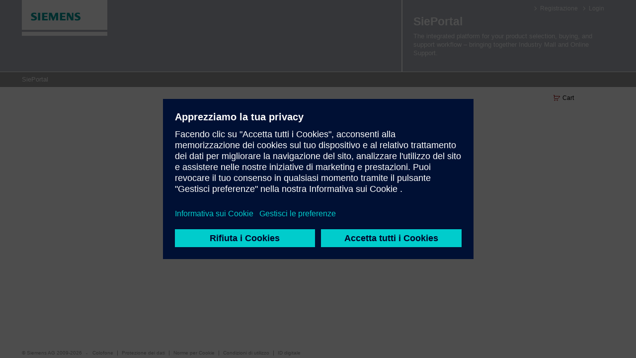

--- FILE ---
content_type: text/html
request_url: https://support.industry.siemens.com/cs/products/1FY2095-0RA15-5AA0/planetary-gearbox-nrb160-i-12?pid=1554859&mlfb=1FY2095-0RA15-5AA0&mfn=ps&lc=it-WW
body_size: 748
content:
<!DOCTYPE html>
<html data-bind="attr: { lang: lang }">
<head>
    <title>SIOS</title>
    <link href="https://support.industry.siemens.com/cs/v.3.64.58035/content/images/favicon.ico" rel="icon" type="image/x-icon" />

    <link rel="search" type="application/opensearchdescription+xml" title="SIOS" href="/opensearch.xml">
    <meta http-equiv="X-UA-Compatible" content="IE=edge, chrome=1" />
    <meta name="viewport" content="width=device-width" />
    <meta charset="utf-8" />
    <meta name="fragment" content="!">
    <meta name="description" data-bind="attr: { content: metaDescription }">
    <!--ko if: robotsContent-->
    <meta name="robots" data-bind="attr: { content: robotsContent }" />
    <!--/ko-->
    <base href="https://support.industry.siemens.com/cs/" />

    <script src="//w3.siemens.com/ote/sios_mvvm/ote.js"></script>

    <link rel="stylesheet" href="./v.3.64.58035/content/css/min.css">

    <!--ko foreach: hreflangs-->
    <link rel="alternate" data-bind="attr: { href: href, hreflang: hreflang }" />
    <!--/ko-->
    <!--ko if: canonicalUrl-->
    <link rel="canonical" data-bind="attr: { href: canonicalUrl }" />
    <!--/ko-->
    <script src="//assets.adobedtm.com/5dfc7d97c6fb/9e14d92d1de7/launch-ff50caffabd7.min.js" async></script>

    <!--ko if: beaconUrls-->
    <!--ko foreach: beaconUrls-->
    <script async type="text/javascript" data-bind="attr: { src: $data }"></script>
    <!--/ko-->
    <!--/ko-->
</head>
<body>
    <div id="applicationHost">
        <div id="loading">Loading...</div>
        <div id="messageBrowser">Please enable javascript or update your browser.</div>
    </div>
    
    <div id="tmpl" style="display: none;"></div>
    <script src="./v.3.64.58035/src.js"></script>

</body>
</html>